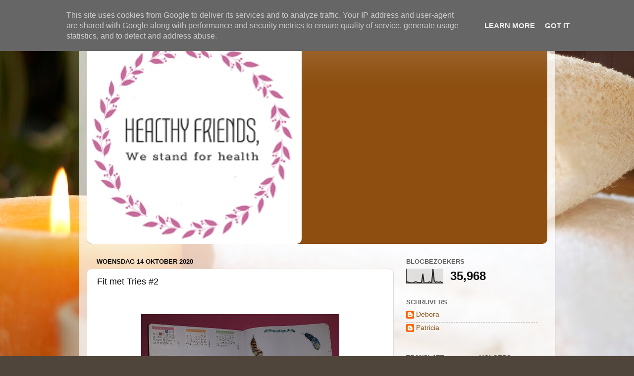

--- FILE ---
content_type: text/html; charset=UTF-8
request_url: http://www.gezondevrienden.nl/b/stats?style=BLACK_TRANSPARENT&timeRange=ALL_TIME&token=APq4FmB9yunQeRwz0HKWmtEFR3YcuNJAsoTbMyww-clorF1FTyJ06VkUG11flwIT1JVJHq0Bgvh0AVv1pdAIhjDcpmuPeqmyEA
body_size: 245
content:
{"total":35968,"sparklineOptions":{"backgroundColor":{"fillOpacity":0.1,"fill":"#000000"},"series":[{"areaOpacity":0.3,"color":"#202020"}]},"sparklineData":[[0,6],[1,10],[2,4],[3,5],[4,2],[5,3],[6,5],[7,10],[8,9],[9,3],[10,5],[11,4],[12,5],[13,64],[14,2],[15,3],[16,3],[17,3],[18,10],[19,6],[20,3],[21,96],[22,18],[23,5],[24,10],[25,7],[26,6],[27,10],[28,4],[29,3]],"nextTickMs":1200000}